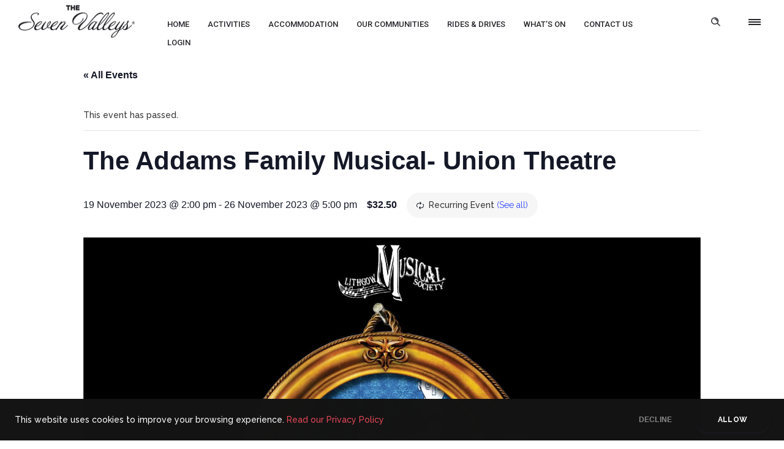

--- FILE ---
content_type: text/css
request_url: https://sevenvalleys.com.au/wp-content/themes/dfd-ronneby_child/tribe-events/pro/tribe-events-pro.css?ver=7.6.0.1
body_size: 245
content:
.tribe-common--breakpoint-medium.tribe-common .tribe-common-h4--min-medium {font-family:"Raleway"; letter-spacing:0px; line-height: 1.1}
.tribe-common--breakpoint-medium.tribe-events .tribe-events-header__top-bar {display:none}
.tribe-common--breakpoint-medium.tribe-events .tribe-events-c-view-selector__button {display:none}

.tribe-events-c-subscribe-dropdown__button {background-color:#e74858 !important;  color: #ffffff!important;
        background-image:none;}
.tribe-events-c-subscribe-dropdown__button:hover {background-color:#3f4340 !important;  color: #ffffff!important;
        background-image:none;}
         .tribe-common .tribe-common-c-btn-border, .tribe-common a.tribe-common-c-btn-border {border-width: 0;
        border-style: solid; border-radius: 20px;}
.tribe-events-c-subscribe-dropdown__button-text {text-transform: uppercase!important; font-family: 'Raleway'!important; letter-spacing: 1px!important; font-size: 12px!important; }

.button.wc-backward:not(.ubtn), button:not(.ubtn), .button:not(.ubtn), #wp-submit:not(.ubtn), #commentform #submit:not(.ubtn) {background-color:transparent!important; border-color: transparent !important}

.single-tribe_events .tribe-events-c-subscribe-dropdown .tribe-events-c-subscribe-dropdown__button, .tribe-events .tribe-events-c-subscribe-dropdown .tribe-events-c-subscribe-dropdown__button {min-width:250px; padding:0px}

.single-tribe_events .tribe-events-c-subscribe-dropdown .tribe-events-c-subscribe-dropdown__export-icon, .tribe-events .tribe-events-c-subscribe-dropdown .tribe-events-c-subscribe-dropdown__export-icon {display:none}

.single-tribe_events .tribe-events-c-subscribe-dropdown .tribe-events-c-subscribe-dropdown__button-text, .tribe-events .tribe-events-c-subscribe-dropdown .tribe-events-c-subscribe-dropdown__button-text {min-width:100px; padding:0px}

.single-tribe_events .tribe-events-schedule >h2 {letter-spacing:0px}

.single-tribe_events .tribe-events-single .tribe-events-event-meta {width:100%}
.tribe-events-meta-group.tribe-events-meta-group-details, .tribe-events-meta-group.tribe-events-meta-group-venue {display:none}
.tribe-events-meta-group.tribe-events-meta-group-gmap {display:block; width:100%}
.tribe-events-venue-map>iframe {max-height:350px!important; width:1000px}

--- FILE ---
content_type: text/css
request_url: https://sevenvalleys.com.au/wp-content/plugins/jquery-news-ticker/inc/jquery-news-ticker.css?ver=6.8.3
body_size: 430
content:
.gticker-wrapper.has-js {
	margin: 10px 5px;
	padding: 0px 10px;
	width: 95%;
	height: 20px;
	display: block;
	-webkit-border-radius: 15px;
	-moz-border-radius: 15px;
	border-radius: 15px;
	background-color: #308fb5;
	text-align:center;
}
.gticker {
	width: 80%;
	height: 23px;
	display: block;
	position: relative;
	overflow: hidden;
}
.gticker-title {
	padding-top: 5px;
	font-weight: bold;
}
.gticker-content {
	margin: 0px;
	padding-top: 5px;
	position: absolute;
	overflow: hidden;
	white-space: nowrap;
	line-height: 1em;
}
.gticker-content:focus {
	none;
}
.gticker-content a {
	text-decoration: none;	
	color:#ffffff;
	text-transform:Uppercase;
    font-weight:600;
    font-family:"Raleway";
    font-size:14px;
}
.gticker-content a:hover {
	text-decoration: underline;	
}
.gticker-swipe {
	padding-top: 9px;
	position: absolute;
	top: 0px;
	background-color: #308fb5;
	display: block;
	width: 97%;
	height: 35px; 
}
.gticker-swipe span {
	margin-left: 1px;
	background-color: #308fb5;
	border-bottom: 1px solid #308fb5;
	height: 14px;
	width: 7px;
	display: block;
}
.gticker-controls {
	padding: 0px 0px 0px 0px;
	list-style-type: none;
	float: left;
	vertical-align:top;
}
.gticker-controls li {
	padding: 0px;
	margin-left: 5px;
	float: left;
	cursor: pointer;
	height: 16px;
	width: 16px;
	display: block;
}
.gticker-controls li.jnt-play-pause {
	background-image: url('../images/controls.png');
	background-position: 32px 16px;
}
.gticker-controls li.jnt-play-pause.over {
	background-position: 32px 32px;
}
.gticker-controls li.jnt-play-pause.down {
	background-position: 32px 0px;
}
.gticker-controls li.jnt-play-pause.paused {
	background-image: url('../images/controls.png');	
	background-position: 48px 16px;
}
.gticker-controls li.jnt-play-pause.paused.over {
	background-position: 48px 32px;
}
.gticker-controls li.jnt-play-pause.paused.down {
	background-position: 48px 0px;
}
.gticker-controls li.jnt-prev {
	background-image: url('../images/controls.png');
	background-position: 0px 16px;		
}
.gticker-controls li.jnt-prev.over {
	background-position: 0px 32px;		
}
.gticker-controls li.jnt-prev.down {
	background-position: 0px 0px;		
}
.gticker-controls li.jnt-next {
	background-image: url('../images/controls.png');	
	background-position: 16px 16px;	
}
.gticker-controls li.jnt-next.over {
	background-position: 16px 32px;	
}
.gticker-controls li.jnt-next.down {	
	background-position: 16px 0px;	
}
.js-hidden {
	display: none;
}
.no-js-news {
	padding: 10px 0px 0px 45px; 
	color: #F8F0DB;
}
.left .gticker-swipe {
	/*left: 80px;*/
}
.left .gticker-controls, .left .gticker-content, .left .gticker-title, .left .gticker {
    float: left;
}
.left .gticker-controls {
    padding-left: 6px;
}
.right .gticker-swipe {
	/*right: 80px;*/
}
.right .gticker-controls, .right .gticker-content, .right .gticker-title, .right .gticker {
    float: right;
}
.right .gticker-controls {
    padding-right: 6px;
}

--- FILE ---
content_type: text/css
request_url: https://sevenvalleys.com.au/wp-content/plugins/wpdm-button-templates/buttons.css?ver=6.8.3
body_size: 5801
content:
/** button styles **/
.w3eden-link-btn {
    border: 1px solid #cccccc;
    padding: 0;
    display: block;
    float: left;
    border-radius: 3px;
    -moz-border-radius: 3px;
    -webkit-border-radius: 3px;
    font-size: 13px;
    margin: 0 1px 1px 0;
    width: 250px;

}
.w3eden-link-btn.pcenter:active,
.w3eden-link-btn.pcenter:focus,
.w3eden-link-btn.pcenter{
    display: block; float: left;margin-left: calc( 50% - 125px );
}
.w3eden-link-btn.pright{
    display: block; float: right;
}
.w3eden-link-btn .wbt-content .wpdm-download-link{
    background: transparent !important;
    padding: 0 !important;
}
.wbt-icon{
    padding: 7px !important;
    border-right: 1px solid rgba(255,255,255,0.1);
}
.wbt-left{
    border-right: 1px solid rgba(0,0,0,0.1);
    margin-right: 2px !important;
    padding-right: 0 !important;
}

.wbt-content{
    padding: 7px !important;
}


.w3eden-link-btn.centered{
    float: none !important;
}
.w3eden-link-btn.right{
    float: right;

}
.ptitle{
    font-size: 11pt;
    font-weight: 900;
    margin-bottom: 5px;
}
.w3eden-link-btn img.wpdm_icon-bt{
    border: 0 !important;
    box-shadow: none !important;
    width: 36px;
    height: auto;
}

.w3eden-clear{
    display: block;clear: both;
    margin: 5px 0;
}

.w3eden-link-btn * {
    text-decoration: none !important;
    line-height: normal !important;
}

.w3eden-link-btn:active {
    margin: 1px 0 0 1px;
}


.w3eden-light {
    -moz-box-shadow: 0px 1px 0px 0px #ffffff;
    -webkit-box-shadow: 0px 1px 0px 0px #ffffff;
    box-shadow: 0px 1px 0px 0px #ffffff;
    background: -webkit-gradient(linear, left top, left bottom, color-stop(0.05, #ffffff), color-stop(1, #f6f6f6));
    background: -moz-linear-gradient(top, #ffffff 5%, #f6f6f6 100%);
    background: -webkit-linear-gradient(top, #ffffff 5%, #f6f6f6 100%);
    background: -o-linear-gradient(top, #ffffff 5%, #f6f6f6 100%);
    background: -ms-linear-gradient(top, #ffffff 5%, #f6f6f6 100%);
    background: linear-gradient(to bottom, #ffffff 5%, #f6f6f6 100%);
    filter: progid:DXImageTransform.Microsoft.gradient(startColorstr='#ffffff', endColorstr='#f6f6f6', GradientType=0);
    background-color: #ffffff;
    border: 1px solid #dcdcdc;
    display: inline-block;
    cursor: pointer;
    color: #666666;
    text-decoration: none;
    text-shadow: 0px 1px 0px #ffffff;
}

.w3eden-light:hover {
    background: -webkit-gradient(linear, left top, left bottom, color-stop(0.05, #f6f6f6), color-stop(1, #ffffff));
    background: -moz-linear-gradient(top, #f6f6f6 5%, #ffffff 100%);
    background: -webkit-linear-gradient(top, #f6f6f6 5%, #ffffff 100%);
    background: -o-linear-gradient(top, #f6f6f6 5%, #ffffff 100%);
    background: -ms-linear-gradient(top, #f6f6f6 5%, #ffffff 100%);
    background: linear-gradient(to bottom, #f6f6f6 5%, #ffffff 100%);
    filter: progid:DXImageTransform.Microsoft.gradient(startColorstr='#f6f6f6', endColorstr='#ffffff', GradientType=0);
    background-color: #f6f6f6;
}

.w3eden-light:active {
    position: relative;
    top: 1px;
}

.w3eden-green .ptitle a,.w3eden-blue .ptitle a,.w3eden-coffee .ptitle a,.w3eden-xmas .ptitle a,.w3eden-red .ptitle a,.w3eden-lightblue .ptitle a,
.w3eden-green,.w3eden-blue,.w3eden-coffee,.w3eden-xmas,.w3eden-red,.w3eden-lightblue,
.w3eden-green > a,.w3eden-blue > a,.w3eden-coffee > a,.w3eden-xmas > a,.w3eden-red > a,.w3eden-lightblue > a,
.w3eden-green .wpdm-download-link,.w3eden-blue .wpdm-download-link,.w3eden-coffee .wpdm-download-link,.w3eden-xmas .wpdm-download-link,.w3eden-red .wpdm-download-link,.w3eden-lightblue .wpdm-download-link {
    color: #ffffff !important;
}

.w3eden-green {
    -moz-box-shadow: inset 0px 1px 0px 0px #9acc85;
    -webkit-box-shadow: inset 0px 1px 0px 0px #9acc85;
    box-shadow: inset 0px 1px 0px 0px #9acc85;
    background: -webkit-gradient(linear, left top, left bottom, color-stop(0.05, #74ad5a), color-stop(1, #68a54b));
    background: -moz-linear-gradient(top, #74ad5a 5%, #68a54b 100%);
    background: -webkit-linear-gradient(top, #74ad5a 5%, #68a54b 100%);
    background: -o-linear-gradient(top, #74ad5a 5%, #68a54b 100%);
    background: -ms-linear-gradient(top, #74ad5a 5%, #68a54b 100%);
    background: linear-gradient(to bottom, #74ad5a 5%, #68a54b 100%);
    filter: progid:DXImageTransform.Microsoft.gradient(startColorstr='#74ad5a', endColorstr='#68a54b', GradientType=0);
    background-color: #74ad5a;
    border: 1px solid #3b6e22;
    display: inline-block;
    cursor: pointer;
    color: #ffffff;
    text-decoration: none;
}

.w3eden-green:hover {
    background: -webkit-gradient(linear, left top, left bottom, color-stop(0.05, #68a54b), color-stop(1, #74ad5a));
    background: -moz-linear-gradient(top, #68a54b 5%, #74ad5a 100%);
    background: -webkit-linear-gradient(top, #68a54b 5%, #74ad5a 100%);
    background: -o-linear-gradient(top, #68a54b 5%, #74ad5a 100%);
    background: -ms-linear-gradient(top, #68a54b 5%, #74ad5a 100%);
    background: linear-gradient(to bottom, #68a54b 5%, #74ad5a 100%);
    filter: progid:DXImageTransform.Microsoft.gradient(startColorstr='#68a54b', endColorstr='#74ad5a', GradientType=0);
    background-color: #68a54b;
}



.w3eden-blue {
    -moz-box-shadow: inset 0px 1px 0px 0px #54a3f7;
    -webkit-box-shadow: inset 0px 1px 0px 0px #54a3f7;
    box-shadow: inset 0px 1px 0px 0px #54a3f7;
    background: -webkit-gradient(linear, left top, left bottom, color-stop(0.05, #007dc1), color-stop(1, #0061a7));
    background: -moz-linear-gradient(top, #007dc1 5%, #0061a7 100%);
    background: -webkit-linear-gradient(top, #007dc1 5%, #0061a7 100%);
    background: -o-linear-gradient(top, #007dc1 5%, #0061a7 100%);
    background: -ms-linear-gradient(top, #007dc1 5%, #0061a7 100%);
    background: linear-gradient(to bottom, #007dc1 5%, #0061a7 100%);
    filter: progid:DXImageTransform.Microsoft.gradient(startColorstr='#007dc1', endColorstr='#0061a7', GradientType=0);
    background-color: #007dc1;

    border: 1px solid #124d77;
    display: inline-block;
    cursor: pointer;
    color: #ffffff;

    font-size: 13px;

    text-decoration: none;
    text-shadow: 0px 1px 0px #154682;
}



.w3eden-blue:hover {
    background: -webkit-gradient(linear, left top, left bottom, color-stop(0.05, #0061a7), color-stop(1, #007dc1));
    background: -moz-linear-gradient(top, #0061a7 5%, #007dc1 100%);
    background: -webkit-linear-gradient(top, #0061a7 5%, #007dc1 100%);
    background: -o-linear-gradient(top, #0061a7 5%, #007dc1 100%);
    background: -ms-linear-gradient(top, #0061a7 5%, #007dc1 100%);
    background: linear-gradient(to bottom, #0061a7 5%, #007dc1 100%);
    filter: progid:DXImageTransform.Microsoft.gradient(startColorstr='#0061a7', endColorstr='#007dc1', GradientType=0);
    background-color: #0061a7;
}



.w3eden-coffee {
    -moz-box-shadow: inset 0px 1px 0px 0px #a6827e;
    -webkit-box-shadow: inset 0px 1px 0px 0px #a6827e;
    box-shadow: inset 0px 1px 0px 0px #a6827e;
    background: -webkit-gradient(linear, left top, left bottom, color-stop(0.05, #7d5d3b), color-stop(1, #634b30));
    background: -moz-linear-gradient(top, #7d5d3b 5%, #634b30 100%);
    background: -webkit-linear-gradient(top, #7d5d3b 5%, #634b30 100%);
    background: -o-linear-gradient(top, #7d5d3b 5%, #634b30 100%);
    background: -ms-linear-gradient(top, #7d5d3b 5%, #634b30 100%);
    background: linear-gradient(to bottom, #7d5d3b 5%, #634b30 100%);
    filter: progid:DXImageTransform.Microsoft.gradient(startColorstr='#7d5d3b', endColorstr='#634b30', GradientType=0);
    background-color: #7d5d3b;
    border: 1px solid #54381e;
    cursor: pointer;
    color: #ffffff;
    text-decoration: none;
    text-shadow: 0px 1px 0px #4d3534;
}



.w3eden-coffee:hover {
    background: -webkit-gradient(linear, left top, left bottom, color-stop(0.05, #634b30), color-stop(1, #7d5d3b));
    background: -moz-linear-gradient(top, #634b30 5%, #7d5d3b 100%);
    background: -webkit-linear-gradient(top, #634b30 5%, #7d5d3b 100%);
    background: -o-linear-gradient(top, #634b30 5%, #7d5d3b 100%);
    background: -ms-linear-gradient(top, #634b30 5%, #7d5d3b 100%);
    background: linear-gradient(to bottom, #634b30 5%, #7d5d3b 100%);
    filter: progid:DXImageTransform.Microsoft.gradient(startColorstr='#634b30', endColorstr='#7d5d3b', GradientType=0);
    background-color: #634b30;
}


.w3eden-coffee *{
    text-shadow: none !important;
}
.w3eden-coffee-title {
    color: #222222 !important;
    font-weight: 700 !important;
}
.w3eden-panel-body{
    color: #222222 !important;
}



.w3eden-xmas {
    display: inline-block;
    -webkit-box-sizing:border-box;
    -moz-box-sizing:border-box;
    box-sizing:border-box;
    min-width:100px;
    padding: 5px;

    line-height: 26px;
    text-decoration: none;
    color: #FFF;
    text-shadow: 0 1px 2px rgba(0,0,0,0.75);
    background: #5e0d0c;
    outline: none;
    border-radius: 4px;
    border: 1px solid #4c0300;
    box-shadow:
        inset 1px 1px 0px rgba(255,255,255,0.25), /* highlight */
        inset 0 0 6px #a23227, /* inner glow */
        inset 0 80px 80px -40px #ac3223, /* gradient */
        1px 1px 3px rgba(0,0,0,0.75); /* shadow */

    position: relative;
    overflow: visible; /* IE9 & 10 */
    -webkit-transition: 500ms linear;
    -moz-transition: 500ms linear;
    -o-transition: 500ms linear;
    transition: 500ms linear;
}

.w3eden-xmas::before {
    content: '';
    display: block;
    position: absolute;
    top: -7px;
    left: -3px;
    right: 0;
    height: 23px;
    background: url([data-uri]) no-repeat 0 0,
    url([data-uri]) no-repeat 50% 0,
    url([data-uri]) no-repeat 100% 0;

}
.w3eden-xmas:hover {
    background: #a61715;
    text-shadow: 0 1px 2px rgba(0,0,0,0.75), 0 0 40px #FFF;
    box-shadow:
        inset 1px 1px 0px rgba(255,255,255,0.25), /* highlight */
        inset 0 0 6px #da3b2c, /* inner glow */
        inset 0 80px 80px -40px #dd4330, /* gradient */
        1px 1px 3px rgba(0,0,0,0.75); /* shadow */

}
.w3eden-xmas:focus {
    outline: none; /*FF*/
}
.w3eden-xmas:active {
    box-shadow:
        inset 1px 1px 0px rgba(255,255,255,0.25), /* highlight */
        inset 0 0 6px #da3b2c, /* inner glow */
        inset 0 80px 80px -40px #dd4330, /* gradient */
        0px 1px 0px rgba(255,255,255,0.25); /* shadow */

    -webkit-transition: 50ms linear;
    -moz-transition: 50ms linear;
    -o-transition: 50ms linear;
    transition: 50ms linear;
}

/* Base styles */
.w3eden-instagram {
    color:#333;
    text-shadow:1px 1px #fff;
    text-decoration: none;
    display:inline-block;
    padding:0.5em 1.75em 0.5em 1em;
    border-radius: 0.25em;
    background: #f8f8f8;
    border:1px solid #ccc;
    border-right:0.25em solid #00558D; /* blue stripe */
    position: relative;
    margin:0 0 1px;
}

.w3eden-instagram:before, .w3eden-instagram:after {
    content:'';
    display:block;
    position: absolute;
}

/* Add Stripes */
.w3eden-instagram:before {
    width:0.25em;
    height: 100%;
    background:#FBB03B; /* yellow stripe */
    border-left:0.25em solid #D4145A; /* red stripe */
    border-right:0.25em solid #00A99D; /* green stripe */
    top:0;
    right:0;
}

/* Add Hightlights */
.w3eden-instagram:after {
    width:100%;
    height: 100%;
    top: 0;
    left: 0;
    border-radius: 0.25em;
    padding-left: 0.25em;
    box-shadow: inset 1px 1px 0px rgba(255,255,255,0.5), inset -1px -1px 0 rgba(0,0,0,0.1);

    background: -moz-linear-gradient(top,  rgba(255,255,255,0.35) 0%, rgba(255,255,255,0.2) 49%, rgba(255,255,255,0) 50%, rgba(0,0,0,0.1) 100%);
    background: -webkit-gradient(linear, left top, left bottom, color-stop(0%,rgba(255,255,255,0.35)), color-stop(49%,rgba(255,255,255,0.2)), color-stop(50%,rgba(255,255,255,0)), color-stop(100%,rgba(0,0,0,0.1)));
    background: -webkit-linear-gradient(top,  rgba(255,255,255,0.35) 0%,rgba(255,255,255,0.2) 49%,rgba(255,255,255,0) 50%,rgba(0,0,0,0.1) 100%);
    background: -o-linear-gradient(top,  rgba(255,255,255,0.35) 0%,rgba(255,255,255,0.2) 49%,rgba(255,255,255,0) 50%,rgba(0,0,0,0.1) 100%);
    background: -ms-linear-gradient(top,  rgba(255,255,255,0.35) 0%,rgba(255,255,255,0.2) 49%,rgba(255,255,255,0) 50%,rgba(0,0,0,0.1) 100%);
    background: linear-gradient(to bottom,  rgba(255,255,255,0.35) 0%,rgba(255,255,255,0.2) 49%,rgba(255,255,255,0) 50%,rgba(0,0,0,0.1) 100%);
    filter: progid:DXImageTransform.Microsoft.gradient( startColorstr='#59ffffff', endColorstr='#1a000000',GradientType=0 );

}


/* Animate - Fade */
.w3eden-instagram, .w3eden-instagram:before {
    -webkit-transition-property: background, border;
    -webkit-transition: 0.1s ease-in;
    -moz-transition-property: background, border;
    -moz-transition: 0.1s ease-in;
    -o-transition-property: background, border;
    -o-transition: 0.1s ease-in;
    transition-property: background, border;
    transition: 0.1s ease-in;

}

/* Hover / Focus */
.w3eden-instagram:hover, .w3eden-instagram:focus  {
    background: #fff;
}

.w3eden-instagram:hover {
    border-right:0.25em solid #09c;
}

.w3eden-instagram:hover:before {
    background:#fc6; /* yellow stripe */
    border-left:0.25em solid #f06; /* red stripe */
    border-right:0.25em solid #0cc; /* green stripe */
}

.w3eden-instagram:hover:after {
    background: -moz-linear-gradient(top,  rgba(255,255,255,0.25) 0%, rgba(255,255,255,0.1) 49%, rgba(255,255,255,0) 50%, rgba(0,0,0,0.05) 100%);
    background: -webkit-gradient(linear, left top, left bottom, color-stop(0%,rgba(255,255,255,0.25)), color-stop(49%,rgba(255,255,255,0.1)), color-stop(50%,rgba(255,255,255,0)), color-stop(100%,rgba(0,0,0,0.05)));
    background: -webkit-linear-gradient(top,  rgba(255,255,255,0.25) 0%,rgba(255,255,255,0.1) 49%,rgba(255,255,255,0) 50%,rgba(0,0,0,0.05) 100%);
    background: -o-linear-gradient(top,  rgba(255,255,255,0.25) 0%,rgba(255,255,255,0.1) 49%,rgba(255,255,255,0) 50%,rgba(0,0,0,0.05) 100%);
    background: -ms-linear-gradient(top,  rgba(255,255,255,0.25) 0%,rgba(255,255,255,0.1) 49%,rgba(255,255,255,0) 50%,rgba(0,0,0,0.05) 100%);
    background: linear-gradient(to bottom,  rgba(255,255,255,0.25) 0%,rgba(255,255,255,0.1) 49%,rgba(255,255,255,0) 50%,rgba(0,0,0,0.05) 100%);
    filter: progid:DXImageTransform.Microsoft.gradient( startColorstr='#40ffffff', endColorstr='#0d000000',GradientType=0 );

}

/* Active */
.w3eden-instagram:active {
    margin:1px 0 0;
}


.w3eden-red{
    background-color: #D14836;
    background-image: linear-gradient(center top , #DD4B39, #D14836);
    border: 1px solid transparent;
    color: #fff;
    text-shadow: 0 1px rgba(0, 0, 0, 0.1);
    border-radius: 2px 2px 2px 2px;
    white-space: nowrap;
}
.w3eden-red:hover{
    background-color: #C53727;
    background-image: linear-gradient(center top , #DD4B39, #C53727);
    border: 1px solid #b0281A;
    box-shadow: 0 1px 1px rgba(0, 0, 0, 0.2);
    cursor: pointer;
}

.w3eden-lightblue {
    border: 1px solid #3079ED !important;
    background: #4B8DF8;
    background: linear-gradient(top, #4C8FFD, #4787ED);
    transition: border .20s;
}
.w3eden-lightblue:hover {
    border: 1px solid #2F5BB7 !important;
    background: #3F83F1;
    background: linear-gradient(top, #4D90FE, #357AE8);
}



--- FILE ---
content_type: text/plain
request_url: https://www.google-analytics.com/j/collect?v=1&_v=j102&a=615809356&t=pageview&_s=1&dl=https%3A%2F%2Fsevenvalleys.com.au%2Fevent%2Fthe-addams-family-musical-union-theatre%2F2023-11-26%2F&ul=en-us%40posix&dt=The%20Addams%20Family%20Musical-%20Union%20Theatre%20%E2%80%93%20Seven%20Valleys%20Tourism&sr=1280x720&vp=1280x720&_u=IEBAAEABAAAAACAAI~&jid=2003758836&gjid=1424744718&cid=542506164.1769766937&tid=UA-162199654-1&_gid=554807705.1769766937&_r=1&_slc=1&z=209173708
body_size: -286
content:
2,cG-EL96B4X769